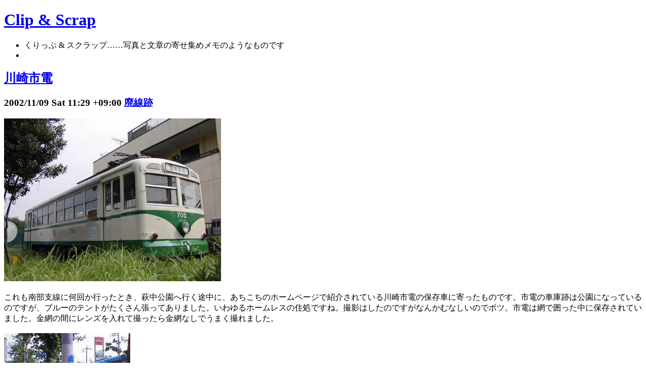

--- FILE ---
content_type: text/html; charset=EUC-JP;
request_url: https://www.toy-train.com/sb/sb.cgi?month=200211
body_size: 8687
content:
<?xml version="1.0" encoding="EUC-JP"?>
<!DOCTYPE html PUBLIC "-//W3C//DTD XHTML 1.0 Strict//EN" "http://www.w3.org/TR/xhtml1/DTD/xhtml1-strict.dtd">
<html xmlns="http://www.w3.org/1999/xhtml" xml:lang="ja" lang="ja">
<head>
<meta http-equiv="Content-Type" content="text/html; charset=EUC-JP" />
<meta http-equiv="Content-Script-Type" content="text/javascript" />
<meta http-equiv="Content-Style-Type" content="text/css" />
<meta name="description" content="デジタルカメラでクリップした写真と、メモのような文章。<br />
スクラップ帳のような寄せ集めのノートです。" />
<meta name="generator" content="Serene Bach 2.19R" />
<link rel="stylesheet" href="http://www.toy-train.com/sb/style.css" type="text/css" media="screen,tv" />
<link rel="alternate" type="application/rss+xml" title="RSS" href="http://www.toy-train.com/sb/log/index.rdf" />
<link rel="alternate" type="application/atom+xml" href="http://www.toy-train.com/sb/log/atom.xml" />
<title>Clip &amp; Scrap | 2002/11</title>
</head>
<body>
<!-- Wrapper Area (1) -->
<div id="wrapper">

<!-- Heading_h1 Area (2) -->
<h1 id="header_title"><a href="http://www.toy-train.com/sb/">Clip &amp; Scrap</a></h1>
<!-- Header Title Area (2) -->

<!-- Content Area (3) -->
<div id="content">
<!-- Global Navigation Area (7) -->
<ul id="globalnav">
<li>くりっぷ & スクラップ……写真と文章の寄せ集めメモのようなものです
<li>
</ul>
<!-- Global Navigation Area (7) -->

<!-- Entry Area (6) -->
<div class="entry">
<a id="eid472"></a>

<!-- Top Navi Area (12) -->
<!-- Top Navi Area (12) -->

<!-- Heading_h2 Area (19) -->
<h2 class="entry_title"><a href="http://www.toy-train.com/sb/log/eid472.html">川崎市電 </a></h2>
<!-- Heading_h2 Area (19) -->

<!-- Heading_h3 Area (20) -->
<h3 class="date">2002/11/09 Sat 11:29 +09:00  <span> <a href="http://www.toy-train.com/sb/sb.cgi?cid=209">廃線跡</a></span></h3>
<!-- Heading_h2 Area (20) -->

<!-- Entry Body Area (11) -->
<div class="entry_body">
<img src="http://www.toy-train.com/sb/img/img1274_P8240044.jpg" class="pict" alt="川崎市電 " title="川崎市電 " width="430" height="323" /><br />
<br />
これも南部支線に何回か行ったとき、萩中公園へ行く途中に、あちこちのホームページで紹介されている川崎市電の保存車に寄ったものです。市電の車庫跡は公園になっているのですが、ブルーのテントがたくさん張ってありました。いわゆるホームレスの住処ですね。撮影はしたのですがなんかむなしいのでボツ。市電は網で囲った中に保存されていました。金網の間にレンズを入れて撮ったら金網なしでうまく撮れました。 <br />
<br />
<img src="http://www.toy-train.com/sb/img/img1275_DSC00032.jpg" class="pict" alt="川崎市電" title="川崎市電" width="250" height="188" /><br />
<br />
京浜急行の大師線は市電と接続していたようですね。ついでに大師線の終点小島田まで行ってみました。先は貨物線の塩浜操車場。<br />
<br />
<img src="http://www.toy-train.com/sb/img/img1276_P8240094.jpg" class="pict" alt="大師線" title="大師線" width="250" height="188" /><br />
<br />
<img src="http://www.toy-train.com/sb/img/img1277_P8240076.jpg" class="pict" alt="塩浜操車場" title="塩浜操車場" width="250" height="188" /><br />
<br />
ここまで来たので川崎大師にも寄ってみました。思ったより小さいですね。参道は飴が名物らしく何軒かの店頭で包丁で飴を切っていて、音が響いてました。 
</div>
<div class="entry_more"></div>
<p class="entry_state">- -</p>


<!-- Entry Body Area (11) -->

<!-- Comment Form Area (8) -->
<!-- Comment Form Area (8) -->

<!-- Trackback Bottom Area (21) -->
<!-- Trackback Bottom Area (21) -->

<!-- Page Navi Area (14) -->
<p class="pagenavi"> 1/1 </p>
<!-- Page Navi Area (14) -->

</div>
<!-- Entry Area (6) -->

<!-- Footer Area (5) -->
<div id="footer">
<p class="cpyright">Script by <a href="http://serenebach.net/">Serene Bach2.19R</a> | Template by <a href="http://tripers.org/">TRIPERS</a> | <a  href="http://www.toy-train.com/sb/log/index.rdf">Rss</a> | <a  href="http://www.toy-train.com/sb/log/atom.xml">Atom</a></p>
</div>
<!-- Footer Area (5) -->

<!-- Address Area (15) -->
<address><a href="/">Copy Ridht &copy; 2006 ToyTrain All Rights Reserved.</a></address>
<!-- Address Area (15) -->

</div>
<!-- Contents Area (3) -->

<!-- Sidebar Area (4) -->
<div id="subnav">
<dl class="subnavbox">
<dt class="linktitle">Categories</dt>
<dd class="linktext"><ul><li><a href="http://www.toy-train.com/sb/sb.cgi?cid=58">動画</a> (6)
<ul><li><a href="http://www.toy-train.com/sb/sb.cgi?cid=420">GoPro10</a> (28)</li>
<li><a href="http://www.toy-train.com/sb/sb.cgi?cid=31">ベータマックス</a> (15)</li>
<li><a href="http://www.toy-train.com/sb/sb.cgi?cid=91">8ミリビデオ</a> (5)</li>
<li><a href="http://www.toy-train.com/sb/sb.cgi?cid=59">デジカメ</a> (66)</li>
</ul></li>
<li><a href="http://www.toy-train.com/sb/sb.cgi?cid=21">軽便</a> (5)
<ul><li><a href="http://www.toy-train.com/sb/sb.cgi?cid=558">西大寺鉄道</a> (1)</li>
<li><a href="http://www.toy-train.com/sb/sb.cgi?cid=466">赤沢森林鉄道</a> (2)</li>
<li><a href="http://www.toy-train.com/sb/sb.cgi?cid=429">やながわ希望の森公園</a> (2)</li>
<li><a href="http://www.toy-train.com/sb/sb.cgi?cid=377">野辺山SLランド</a> (2)</li>
<li><a href="http://www.toy-train.com/sb/sb.cgi?cid=376">西武鉄道山口線</a> (2)</li>
<li><a href="http://www.toy-train.com/sb/sb.cgi?cid=244">羽村軽便鉄道</a> (1)</li>
<li><a href="http://www.toy-train.com/sb/sb.cgi?cid=233">草軽電鉄</a> (1)</li>
<li><a href="http://www.toy-train.com/sb/sb.cgi?cid=198">井笠鉄道</a> (4)</li>
<li><a href="http://www.toy-train.com/sb/sb.cgi?cid=171">四日市あすなろう鉄道</a> (3)</li>
<li><a href="http://www.toy-train.com/sb/sb.cgi?cid=137">羅須地人鉄道協会</a> (8)</li>
<li><a href="http://www.toy-train.com/sb/sb.cgi?cid=128">下津井電鉄</a> (2)</li>
<li><a href="http://www.toy-train.com/sb/sb.cgi?cid=127">遠山森林鉄道</a> (4)</li>
<li><a href="http://www.toy-train.com/sb/sb.cgi?cid=126">黒部峡谷鉄道</a> (6)</li>
<li><a href="http://www.toy-train.com/sb/sb.cgi?cid=125">頸城鉄道</a> (5)</li>
<li><a href="http://www.toy-train.com/sb/sb.cgi?cid=113">三塩軌道跡</a> (7)</li>
<li><a href="http://www.toy-train.com/sb/sb.cgi?cid=108">静岡鉄道駿遠線</a> (16)</li>
<li><a href="http://www.toy-train.com/sb/sb.cgi?cid=116">木曽森林鉄道</a> (10)</li>
<li><a href="http://www.toy-train.com/sb/sb.cgi?cid=41">沼尻鉄道</a> (25)</li>
<li><a href="http://www.toy-train.com/sb/sb.cgi?cid=27">豆相人車鉄道</a> (17)</li>
<li><a href="http://www.toy-train.com/sb/sb.cgi?cid=9">北区軍用線</a> (11)</li>
<li><a href="http://www.toy-train.com/sb/sb.cgi?cid=40">北勢線</a> (13)</li>
<li><a href="http://www.toy-train.com/sb/sb.cgi?cid=54">九十九里鉄道</a> (8)</li>
<li><a href="http://www.toy-train.com/sb/sb.cgi?cid=223">ダージリン鉄道</a> (4)</li>
<li><a href="http://www.toy-train.com/sb/sb.cgi?cid=44">阿里山森林鉄路</a> (6)</li>
<li><a href="http://www.toy-train.com/sb/sb.cgi?cid=43">フィリピン精糖工場</a> (7)</li>
</ul></li>
<li><a href="http://www.toy-train.com/sb/sb.cgi?cid=207">JR北海道</a> (1)</li>
<li><a href="http://www.toy-train.com/sb/sb.cgi?cid=473">JR東日本</a> (4)
<ul><li><a href="http://www.toy-train.com/sb/sb.cgi?cid=521">吾妻線</a> (1)</li>
<li><a href="http://www.toy-train.com/sb/sb.cgi?cid=520">久留里線</a> (7)</li>
<li><a href="http://www.toy-train.com/sb/sb.cgi?cid=519">成田線</a> (2)</li>
<li><a href="http://www.toy-train.com/sb/sb.cgi?cid=516">仙石線</a> (2)</li>
<li><a href="http://www.toy-train.com/sb/sb.cgi?cid=515">上越線</a> (5)</li>
<li><a href="http://www.toy-train.com/sb/sb.cgi?cid=514">八高線</a> (9)</li>
<li><a href="http://www.toy-train.com/sb/sb.cgi?cid=513">武蔵野線</a> (6)</li>
<li><a href="http://www.toy-train.com/sb/sb.cgi?cid=512">外房・内房・鹿島線</a> (33)</li>
<li><a href="http://www.toy-train.com/sb/sb.cgi?cid=511">常磐線</a> (16)</li>
<li><a href="http://www.toy-train.com/sb/sb.cgi?cid=510">鶴見線</a> (14)</li>
<li><a href="http://www.toy-train.com/sb/sb.cgi?cid=509">相模線</a> (9)</li>
<li><a href="http://www.toy-train.com/sb/sb.cgi?cid=508">南武線</a> (24)</li>
<li><a href="http://www.toy-train.com/sb/sb.cgi?cid=507">横浜線</a> (11)</li>
<li><a href="http://www.toy-train.com/sb/sb.cgi?cid=506">横須賀線</a> (14)</li>
<li><a href="http://www.toy-train.com/sb/sb.cgi?cid=505">京葉線</a> (1)</li>
<li><a href="http://www.toy-train.com/sb/sb.cgi?cid=504">京浜東北線</a> (11)</li>
<li><a href="http://www.toy-train.com/sb/sb.cgi?cid=503">中央・総武線</a> (55)</li>
<li><a href="http://www.toy-train.com/sb/sb.cgi?cid=502">山手線</a> (16)</li>
<li><a href="http://www.toy-train.com/sb/sb.cgi?cid=501">宇都宮線</a> (1)</li>
<li><a href="http://www.toy-train.com/sb/sb.cgi?cid=500">水郡線</a> (12)</li>
<li><a href="http://www.toy-train.com/sb/sb.cgi?cid=499">新幹線</a> (23)</li>
<li><a href="http://www.toy-train.com/sb/sb.cgi?cid=498">日光線</a> (2)</li>
<li><a href="http://www.toy-train.com/sb/sb.cgi?cid=497">東海道線</a> (8)</li>
<li><a href="http://www.toy-train.com/sb/sb.cgi?cid=496">仙山線</a> (3)</li>
<li><a href="http://www.toy-train.com/sb/sb.cgi?cid=495">大糸線</a> (4)</li>
<li><a href="http://www.toy-train.com/sb/sb.cgi?cid=494">埼京線</a> (2)</li>
<li><a href="http://www.toy-train.com/sb/sb.cgi?cid=493">陸羽東線</a> (4)</li>
<li><a href="http://www.toy-train.com/sb/sb.cgi?cid=492">只見線</a> (5)</li>
<li><a href="http://www.toy-train.com/sb/sb.cgi?cid=491">八戸線</a> (1)</li>
<li><a href="http://www.toy-train.com/sb/sb.cgi?cid=490">大湊線</a> (1)</li>
<li><a href="http://www.toy-train.com/sb/sb.cgi?cid=489">奥羽線</a> (4)</li>
<li><a href="http://www.toy-train.com/sb/sb.cgi?cid=488">左沢線</a> (2)</li>
<li><a href="http://www.toy-train.com/sb/sb.cgi?cid=487">米坂線</a> (1)</li>
<li><a href="http://www.toy-train.com/sb/sb.cgi?cid=486">弥彦線</a> (1)</li>
<li><a href="http://www.toy-train.com/sb/sb.cgi?cid=485">越後線</a> (1)</li>
<li><a href="http://www.toy-train.com/sb/sb.cgi?cid=484">大船渡線</a> (1)</li>
<li><a href="http://www.toy-train.com/sb/sb.cgi?cid=483">小海線</a> (5)</li>
<li><a href="http://www.toy-train.com/sb/sb.cgi?cid=482">鳥山線</a> (5)</li>
<li><a href="http://www.toy-train.com/sb/sb.cgi?cid=481">両毛線</a> (4)</li>
<li><a href="http://www.toy-train.com/sb/sb.cgi?cid=480">磐越西線</a> (9)</li>
<li><a href="http://www.toy-train.com/sb/sb.cgi?cid=479">青梅線</a> (3)</li>
<li><a href="http://www.toy-train.com/sb/sb.cgi?cid=478">五能線</a> (2)</li>
<li><a href="http://www.toy-train.com/sb/sb.cgi?cid=477">水戸線</a> (4)</li>
<li><a href="http://www.toy-train.com/sb/sb.cgi?cid=476">飯山線</a> (3)</li>
<li><a href="http://www.toy-train.com/sb/sb.cgi?cid=475">東北線</a> (13)</li>
<li><a href="http://www.toy-train.com/sb/sb.cgi?cid=474">信越線・篠ノ井線</a> (7)</li>
</ul></li>
<li><a href="http://www.toy-train.com/sb/sb.cgi?cid=111">JR東海</a> (22)
<ul><li><a href="http://www.toy-train.com/sb/sb.cgi?cid=469">東海道本線</a> (16)</li>
<li><a href="http://www.toy-train.com/sb/sb.cgi?cid=467">美濃赤坂支線</a> (2)</li>
<li><a href="http://www.toy-train.com/sb/sb.cgi?cid=465">中央西線</a> (4)</li>
<li><a href="http://www.toy-train.com/sb/sb.cgi?cid=448">四日市貨物線</a> (2)</li>
<li><a href="http://www.toy-train.com/sb/sb.cgi?cid=442">関西本線</a> (6)</li>
<li><a href="http://www.toy-train.com/sb/sb.cgi?cid=435">新幹線</a> (33)</li>
<li><a href="http://www.toy-train.com/sb/sb.cgi?cid=369">御殿場線</a> (3)</li>
<li><a href="http://www.toy-train.com/sb/sb.cgi?cid=316">身延線</a> (8)</li>
<li><a href="http://www.toy-train.com/sb/sb.cgi?cid=285">武豊線</a> (8)</li>
<li><a href="http://www.toy-train.com/sb/sb.cgi?cid=356">紀勢本線</a> (1)</li>
</ul></li>
<li><a href="http://www.toy-train.com/sb/sb.cgi?cid=529">JR西日本</a> (0)
<ul><li><a href="http://www.toy-train.com/sb/sb.cgi?cid=559">和田岬線</a> (1)</li>
<li><a href="http://www.toy-train.com/sb/sb.cgi?cid=557">木次線</a> (1)</li>
<li><a href="http://www.toy-train.com/sb/sb.cgi?cid=556">境線</a> (1)</li>
<li><a href="http://www.toy-train.com/sb/sb.cgi?cid=555">津山線</a> (1)</li>
<li><a href="http://www.toy-train.com/sb/sb.cgi?cid=554">伯備線</a> (3)</li>
<li><a href="http://www.toy-train.com/sb/sb.cgi?cid=553">新幹線</a> (4)</li>
<li><a href="http://www.toy-train.com/sb/sb.cgi?cid=551">奈良線</a> (3)</li>
<li><a href="http://www.toy-train.com/sb/sb.cgi?cid=550">大阪環状線</a> (2)</li>
<li><a href="http://www.toy-train.com/sb/sb.cgi?cid=549">阪和線</a> (1)</li>
<li><a href="http://www.toy-train.com/sb/sb.cgi?cid=548">和歌山線</a> (1)</li>
<li><a href="http://www.toy-train.com/sb/sb.cgi?cid=547">紀勢線</a> (2)</li>
<li><a href="http://www.toy-train.com/sb/sb.cgi?cid=546">山陽線</a> (5)</li>
<li><a href="http://www.toy-train.com/sb/sb.cgi?cid=545">播但線</a> (1)</li>
<li><a href="http://www.toy-train.com/sb/sb.cgi?cid=544">舞鶴線</a> (1)</li>
<li><a href="http://www.toy-train.com/sb/sb.cgi?cid=543">因美線</a> (1)</li>
<li><a href="http://www.toy-train.com/sb/sb.cgi?cid=542">可部線</a> (1)</li>
<li><a href="http://www.toy-train.com/sb/sb.cgi?cid=541">瀬戸大橋線</a> (1)</li>
<li><a href="http://www.toy-train.com/sb/sb.cgi?cid=540">呉線</a> (1)</li>
<li><a href="http://www.toy-train.com/sb/sb.cgi?cid=539">福知山線</a> (1)</li>
<li><a href="http://www.toy-train.com/sb/sb.cgi?cid=538">大社線</a> (1)</li>
<li><a href="http://www.toy-train.com/sb/sb.cgi?cid=536">山陰線</a> (13)</li>
<li><a href="http://www.toy-train.com/sb/sb.cgi?cid=535">小野田・宇部線</a> (2)</li>
<li><a href="http://www.toy-train.com/sb/sb.cgi?cid=534">岩徳線</a> (1)</li>
<li><a href="http://www.toy-train.com/sb/sb.cgi?cid=533">芸備線</a> (1)</li>
<li><a href="http://www.toy-train.com/sb/sb.cgi?cid=532">山口線</a> (5)</li>
<li><a href="http://www.toy-train.com/sb/sb.cgi?cid=530">加古川線</a> (2)</li>
</ul></li>
<li><a href="http://www.toy-train.com/sb/sb.cgi?cid=134">JR四国</a> (3)
<ul><li><a href="http://www.toy-train.com/sb/sb.cgi?cid=336">瀬戸大橋線</a> (2)</li>
</ul></li>
<li><a href="http://www.toy-train.com/sb/sb.cgi?cid=213">JR九州</a> (2)</li>
<li><a href="http://www.toy-train.com/sb/sb.cgi?cid=185">JR貨物</a> (55)</li>
<li><a href="http://www.toy-train.com/sb/sb.cgi?cid=206">東京都交通局</a> (3)
<ul><li><a href="http://www.toy-train.com/sb/sb.cgi?cid=250">荒川線（さくらトラム）</a> (33)</li>
<li><a href="http://www.toy-train.com/sb/sb.cgi?cid=302">都営地下鉄</a> (29)</li>
<li><a href="http://www.toy-train.com/sb/sb.cgi?cid=380">舎人ライナー</a> (8)</li>
<li><a href="http://www.toy-train.com/sb/sb.cgi?cid=8">保存</a> (4)</li>
<li><a href="http://www.toy-train.com/sb/sb.cgi?cid=379">ゆりかもめ</a> (4)</li>
</ul></li>
<li><a href="http://www.toy-train.com/sb/sb.cgi?cid=211">北海道・東北</a> (0)
<ul><li><a href="http://www.toy-train.com/sb/sb.cgi?cid=518">山形鉄道</a> (1)</li>
<li><a href="http://www.toy-train.com/sb/sb.cgi?cid=457">青い森鉄道</a> (2)</li>
<li><a href="http://www.toy-train.com/sb/sb.cgi?cid=437">宇都宮ライトレール</a> (2)</li>
<li><a href="http://www.toy-train.com/sb/sb.cgi?cid=416">阿武隈急行</a> (8)</li>
<li><a href="http://www.toy-train.com/sb/sb.cgi?cid=415">福島交通飯坂線</a> (5)</li>
<li><a href="http://www.toy-train.com/sb/sb.cgi?cid=414">仙台市地下鉄</a> (1)</li>
<li><a href="http://www.toy-train.com/sb/sb.cgi?cid=413">仙台空港アクセス線</a> (2)</li>
<li><a href="http://www.toy-train.com/sb/sb.cgi?cid=322">三陸鉄道</a> (1)</li>
<li><a href="http://www.toy-train.com/sb/sb.cgi?cid=321">岩手開発鉄道</a> (1)</li>
<li><a href="http://www.toy-train.com/sb/sb.cgi?cid=298">弘南鉄道</a> (2)</li>
<li><a href="http://www.toy-train.com/sb/sb.cgi?cid=297">十和田観光電鉄</a> (7)</li>
</ul></li>
<li><a href="http://www.toy-train.com/sb/sb.cgi?cid=35">秩父・群馬・会津</a> (0)
<ul><li><a href="http://www.toy-train.com/sb/sb.cgi?cid=362">会津鉄道</a> (7)</li>
<li><a href="http://www.toy-train.com/sb/sb.cgi?cid=361">野岩鉄道</a> (3)</li>
<li><a href="http://www.toy-train.com/sb/sb.cgi?cid=38">秩父鉄道</a> (25)</li>
<li><a href="http://www.toy-train.com/sb/sb.cgi?cid=208">宇都宮ライトレール</a> (99)</li>
<li><a href="http://www.toy-train.com/sb/sb.cgi?cid=279">上毛電気鉄道</a> (6)</li>
<li><a href="http://www.toy-train.com/sb/sb.cgi?cid=278">上信電鉄</a> (11)</li>
<li><a href="http://www.toy-train.com/sb/sb.cgi?cid=277">わたらせ渓谷鐵道</a> (11)</li>
<li><a href="http://www.toy-train.com/sb/sb.cgi?cid=280">ニューシャトル</a> (3)</li>
</ul></li>
<li><a href="http://www.toy-train.com/sb/sb.cgi?cid=53">霞ヶ浦・房総</a> (20)
<ul><li><a href="http://www.toy-train.com/sb/sb.cgi?cid=407">千葉臨海鉄道</a> (2)</li>
<li><a href="http://www.toy-train.com/sb/sb.cgi?cid=299">関東鉄道</a> (20)</li>
<li><a href="http://www.toy-train.com/sb/sb.cgi?cid=331">ユーカリが丘線</a> (4)</li>
<li><a href="http://www.toy-train.com/sb/sb.cgi?cid=305">千葉都市モノレール</a> (5)</li>
<li><a href="http://www.toy-train.com/sb/sb.cgi?cid=307">小湊鉄道</a> (20)</li>
<li><a href="http://www.toy-train.com/sb/sb.cgi?cid=308">いすみ鉄道</a> (10)</li>
<li><a href="http://www.toy-train.com/sb/sb.cgi?cid=309">鹿島臨海鉄道</a> (8)</li>
<li><a href="http://www.toy-train.com/sb/sb.cgi?cid=270">銚子電鉄</a> (18)</li>
<li><a href="http://www.toy-train.com/sb/sb.cgi?cid=313">ひたちなか海浜鉄道</a> (16)</li>
<li><a href="http://www.toy-train.com/sb/sb.cgi?cid=315">真岡鉄道</a> (13)</li>
<li><a href="http://www.toy-train.com/sb/sb.cgi?cid=240">日立電鉄</a> (2)</li>
<li><a href="http://www.toy-train.com/sb/sb.cgi?cid=349">ディズニーリゾートライン</a> (2)</li>
</ul></li>
<li><a href="http://www.toy-train.com/sb/sb.cgi?cid=383">東京周辺</a> (0)
<ul><li><a href="http://www.toy-train.com/sb/sb.cgi?cid=411">東葉高速鉄道</a> (2)</li>
<li><a href="http://www.toy-train.com/sb/sb.cgi?cid=405">芝山鉄道</a> (1)</li>
<li><a href="http://www.toy-train.com/sb/sb.cgi?cid=404">北総鉄道</a> (2)</li>
<li><a href="http://www.toy-train.com/sb/sb.cgi?cid=403">御岳登山鉄道</a> (1)</li>
<li><a href="http://www.toy-train.com/sb/sb.cgi?cid=402">シーサイドライン</a> (2)</li>
<li><a href="http://www.toy-train.com/sb/sb.cgi?cid=401">神奈川臨海鉄道</a> (5)</li>
<li><a href="http://www.toy-train.com/sb/sb.cgi?cid=400">多摩モノレール</a> (9)</li>
<li><a href="http://www.toy-train.com/sb/sb.cgi?cid=399">ゆりかもめ</a> (7)</li>
<li><a href="http://www.toy-train.com/sb/sb.cgi?cid=398">流山電鉄</a> (4)</li>
<li><a href="http://www.toy-train.com/sb/sb.cgi?cid=397">つくばエクスプレス</a> (5)</li>
<li><a href="http://www.toy-train.com/sb/sb.cgi?cid=396">東京モノレール</a> (17)</li>
<li><a href="http://www.toy-train.com/sb/sb.cgi?cid=395">臨海高速鉄道りんかい線</a> (4)</li>
<li><a href="http://www.toy-train.com/sb/sb.cgi?cid=394">埼玉高速鉄道</a> (6)</li>
<li><a href="http://www.toy-train.com/sb/sb.cgi?cid=393">京急電鉄</a> (56)</li>
<li><a href="http://www.toy-train.com/sb/sb.cgi?cid=392">小田急電鉄</a> (23)</li>
<li><a href="http://www.toy-train.com/sb/sb.cgi?cid=391">西武鉄道</a> (48)</li>
<li><a href="http://www.toy-train.com/sb/sb.cgi?cid=390">京成電鉄</a> (25)</li>
<li><a href="http://www.toy-train.com/sb/sb.cgi?cid=389">新京成電鉄</a> (3)</li>
<li><a href="http://www.toy-train.com/sb/sb.cgi?cid=388">京王電鉄</a> (28)</li>
<li><a href="http://www.toy-train.com/sb/sb.cgi?cid=387">東京メトロ</a> (35)</li>
<li><a href="http://www.toy-train.com/sb/sb.cgi?cid=386">東武鉄道</a> (65)</li>
<li><a href="http://www.toy-train.com/sb/sb.cgi?cid=385">横浜市営地下鉄</a> (5)</li>
<li><a href="http://www.toy-train.com/sb/sb.cgi?cid=384">相模鉄道</a> (27)</li>
</ul></li>
<li><a href="http://www.toy-train.com/sb/sb.cgi?cid=7">東急電鉄</a> (42)
<ul><li><a href="http://www.toy-train.com/sb/sb.cgi?cid=428">新横浜線</a> (1)</li>
<li><a href="http://www.toy-train.com/sb/sb.cgi?cid=28">東横線</a> (104)</li>
<li><a href="http://www.toy-train.com/sb/sb.cgi?cid=11">目黒線</a> (77)</li>
<li><a href="http://www.toy-train.com/sb/sb.cgi?cid=13">田園都市線</a> (53)</li>
<li><a href="http://www.toy-train.com/sb/sb.cgi?cid=16">大井町線</a> (109)</li>
<li><a href="http://www.toy-train.com/sb/sb.cgi?cid=22">池上線</a> (64)</li>
<li><a href="http://www.toy-train.com/sb/sb.cgi?cid=24">世田谷線</a> (29)</li>
<li><a href="http://www.toy-train.com/sb/sb.cgi?cid=79">多摩川線</a> (29)</li>
<li><a href="http://www.toy-train.com/sb/sb.cgi?cid=48">目蒲線</a> (14)</li>
<li><a href="http://www.toy-train.com/sb/sb.cgi?cid=89">こどもの国</a> (5)</li>
<li><a href="http://www.toy-train.com/sb/sb.cgi?cid=65">玉電</a> (10)</li>
<li><a href="http://www.toy-train.com/sb/sb.cgi?cid=72">みなとみらい線</a> (10)</li>
</ul></li>
<li><a href="http://www.toy-train.com/sb/sb.cgi?cid=222">信州・越後</a> (0)
<ul><li><a href="http://www.toy-train.com/sb/sb.cgi?cid=517">えちごトキめき鉄道</a> (2)</li>
<li><a href="http://www.toy-train.com/sb/sb.cgi?cid=426">佐久鉄道</a> (1)</li>
<li><a href="http://www.toy-train.com/sb/sb.cgi?cid=425">布引観光電鉄</a> (1)</li>
<li><a href="http://www.toy-train.com/sb/sb.cgi?cid=424">アルピコ交通</a> (4)</li>
<li><a href="http://www.toy-train.com/sb/sb.cgi?cid=229">しなの鉄道</a> (16)</li>
<li><a href="http://www.toy-train.com/sb/sb.cgi?cid=221">上田電鉄</a> (10)</li>
<li><a href="http://www.toy-train.com/sb/sb.cgi?cid=228">北越急行ほくほく線</a> (4)</li>
</ul></li>
<li><a href="http://www.toy-train.com/sb/sb.cgi?cid=12">長野電鉄</a> (23)
<ul><li><a href="http://www.toy-train.com/sb/sb.cgi?cid=98">長野線</a> (53)</li>
<li><a href="http://www.toy-train.com/sb/sb.cgi?cid=96">屋代線</a> (12)</li>
<li><a href="http://www.toy-train.com/sb/sb.cgi?cid=99">山の内線</a> (4)</li>
<li><a href="http://www.toy-train.com/sb/sb.cgi?cid=97">木島線</a> (2)</li>
</ul></li>
<li><a href="http://www.toy-train.com/sb/sb.cgi?cid=106">富士山周辺</a> (1)
<ul><li><a href="http://www.toy-train.com/sb/sb.cgi?cid=406">天竜浜名湖鉄道</a> (7)</li>
<li><a href="http://www.toy-train.com/sb/sb.cgi?cid=370">静岡鉄道</a> (8)</li>
<li><a href="http://www.toy-train.com/sb/sb.cgi?cid=351">湘南モノレール</a> (3)</li>
<li><a href="http://www.toy-train.com/sb/sb.cgi?cid=312">大井川鐵道</a> (19)</li>
<li><a href="http://www.toy-train.com/sb/sb.cgi?cid=283">富士急</a> (18)</li>
<li><a href="http://www.toy-train.com/sb/sb.cgi?cid=220">江ノ島電鉄</a> (21)</li>
<li><a href="http://www.toy-train.com/sb/sb.cgi?cid=286">遠州鉄道</a> (4)</li>
<li><a href="http://www.toy-train.com/sb/sb.cgi?cid=282">伊豆急行</a> (12)</li>
<li><a href="http://www.toy-train.com/sb/sb.cgi?cid=254">箱根登山鉄道</a> (6)</li>
<li><a href="http://www.toy-train.com/sb/sb.cgi?cid=281">岳南電車</a> (14)</li>
<li><a href="http://www.toy-train.com/sb/sb.cgi?cid=267">伊豆箱根鉄道</a> (11)</li>
</ul></li>
<li><a href="http://www.toy-train.com/sb/sb.cgi?cid=123">富山・福井・金沢</a> (29)
<ul><li><a href="http://www.toy-train.com/sb/sb.cgi?cid=375">IRいしかわ鉄道</a> (0)</li>
<li><a href="http://www.toy-train.com/sb/sb.cgi?cid=374">あいの風とやま鉄道</a> (1)</li>
<li><a href="http://www.toy-train.com/sb/sb.cgi?cid=230">富山地方鉄道</a> (17)</li>
<li><a href="http://www.toy-train.com/sb/sb.cgi?cid=296">富山ライトレール</a> (5)</li>
<li><a href="http://www.toy-train.com/sb/sb.cgi?cid=292">北陸鉄道</a> (6)</li>
<li><a href="http://www.toy-train.com/sb/sb.cgi?cid=295">万葉線</a> (5)</li>
<li><a href="http://www.toy-train.com/sb/sb.cgi?cid=294">えちぜん鉄道</a> (7)</li>
<li><a href="http://www.toy-train.com/sb/sb.cgi?cid=293">福井鉄道</a> (11)</li>
</ul></li>
<li><a href="http://www.toy-train.com/sb/sb.cgi?cid=140">名古屋周辺</a> (12)
<ul><li><a href="http://www.toy-train.com/sb/sb.cgi?cid=470">樽見鉄道</a> (1)</li>
<li><a href="http://www.toy-train.com/sb/sb.cgi?cid=468">西濃鉄道</a> (1)</li>
<li><a href="http://www.toy-train.com/sb/sb.cgi?cid=447">伊勢鉄道</a> (1)</li>
<li><a href="http://www.toy-train.com/sb/sb.cgi?cid=446">養老鉄道</a> (4)</li>
<li><a href="http://www.toy-train.com/sb/sb.cgi?cid=445">伊賀鉄道</a> (3)</li>
<li><a href="http://www.toy-train.com/sb/sb.cgi?cid=355">三岐鉄道</a> (4)</li>
<li><a href="http://www.toy-train.com/sb/sb.cgi?cid=324">名古屋鉄道</a> (13)</li>
<li><a href="http://www.toy-train.com/sb/sb.cgi?cid=326">あおなみ線</a> (4)</li>
<li><a href="http://www.toy-train.com/sb/sb.cgi?cid=325">市営地下鉄</a> (2)</li>
<li><a href="http://www.toy-train.com/sb/sb.cgi?cid=327">愛知環状鉄道</a> (1)</li>
<li><a href="http://www.toy-train.com/sb/sb.cgi?cid=328">リニモ（愛知高速鉄道）</a> (1)</li>
<li><a href="http://www.toy-train.com/sb/sb.cgi?cid=236">豊橋鉄道</a> (2)</li>
<li><a href="http://www.toy-train.com/sb/sb.cgi?cid=143">長良川鉄道</a> (8)</li>
</ul></li>
<li><a href="http://www.toy-train.com/sb/sb.cgi?cid=86">大阪・神戸・京都・紀州</a> (7)
<ul><li><a href="http://www.toy-train.com/sb/sb.cgi?cid=531">山陽電鉄</a> (2)</li>
<li><a href="http://www.toy-train.com/sb/sb.cgi?cid=528">北条鉄道</a> (3)</li>
<li><a href="http://www.toy-train.com/sb/sb.cgi?cid=523">能勢電鉄</a> (3)</li>
<li><a href="http://www.toy-train.com/sb/sb.cgi?cid=522">大阪モノレール</a> (1)</li>
<li><a href="http://www.toy-train.com/sb/sb.cgi?cid=430">京都丹後鉄道</a> (6)</li>
<li><a href="http://www.toy-train.com/sb/sb.cgi?cid=358">和歌山鐵道</a> (2)</li>
<li><a href="http://www.toy-train.com/sb/sb.cgi?cid=357">紀州鉄道</a> (2)</li>
<li><a href="http://www.toy-train.com/sb/sb.cgi?cid=353">嵯峨野観光鉄道</a> (2)</li>
<li><a href="http://www.toy-train.com/sb/sb.cgi?cid=345">水間鉄道</a> (1)</li>
<li><a href="http://www.toy-train.com/sb/sb.cgi?cid=273">阪急電鉄</a> (5)</li>
<li><a href="http://www.toy-train.com/sb/sb.cgi?cid=274">阪神電鉄</a> (4)</li>
<li><a href="http://www.toy-train.com/sb/sb.cgi?cid=265">近畿日本鉄道</a> (10)</li>
<li><a href="http://www.toy-train.com/sb/sb.cgi?cid=276">京阪電気鉄道</a> (9)</li>
<li><a href="http://www.toy-train.com/sb/sb.cgi?cid=225">南海電鉄</a> (8)</li>
<li><a href="http://www.toy-train.com/sb/sb.cgi?cid=275">阪堺電車</a> (11)</li>
<li><a href="http://www.toy-train.com/sb/sb.cgi?cid=323">大阪メトロ</a> (5)</li>
<li><a href="http://www.toy-train.com/sb/sb.cgi?cid=226">神戸高速鉄道</a> (2)</li>
<li><a href="http://www.toy-train.com/sb/sb.cgi?cid=224">神戸電鉄</a> (5)</li>
<li><a href="http://www.toy-train.com/sb/sb.cgi?cid=288">叡山電鉄</a> (3)</li>
<li><a href="http://www.toy-train.com/sb/sb.cgi?cid=287">嵐電</a> (11)</li>
<li><a href="http://www.toy-train.com/sb/sb.cgi?cid=329">近江鉄道</a> (8)</li>
<li><a href="http://www.toy-train.com/sb/sb.cgi?cid=330">京都市電</a> (4)</li>
<li><a href="http://www.toy-train.com/sb/sb.cgi?cid=262">加悦鉄道</a> (2)</li>
</ul></li>
<li><a href="http://www.toy-train.com/sb/sb.cgi?cid=146">出雲・米子</a> (1)
<ul><li><a href="http://www.toy-train.com/sb/sb.cgi?cid=432">智頭急行</a> (3)</li>
<li><a href="http://www.toy-train.com/sb/sb.cgi?cid=431">若桜鉄道</a> (5)</li>
<li><a href="http://www.toy-train.com/sb/sb.cgi?cid=378">法勝寺鉄道</a> (1)</li>
<li><a href="http://www.toy-train.com/sb/sb.cgi?cid=289">一畑電鉄</a> (7)</li>
</ul></li>
<li><a href="http://www.toy-train.com/sb/sb.cgi?cid=78">広島・岡山</a> (7)
<ul><li><a href="http://www.toy-train.com/sb/sb.cgi?cid=453">芸備線</a> (0)</li>
<li><a href="http://www.toy-train.com/sb/sb.cgi?cid=451">錦川鉄道</a> (1)</li>
<li><a href="http://www.toy-train.com/sb/sb.cgi?cid=347">井原鉄道</a> (3)</li>
<li><a href="http://www.toy-train.com/sb/sb.cgi?cid=346">水島臨海鉄道</a> (2)</li>
<li><a href="http://www.toy-train.com/sb/sb.cgi?cid=311">アストラム</a> (1)</li>
<li><a href="http://www.toy-train.com/sb/sb.cgi?cid=290">広島電鉄</a> (6)</li>
<li><a href="http://www.toy-train.com/sb/sb.cgi?cid=291">岡山電軌</a> (3)</li>
</ul></li>
<li><a href="http://www.toy-train.com/sb/sb.cgi?cid=214">四国・九州</a> (0)
<ul><li><a href="http://www.toy-train.com/sb/sb.cgi?cid=334">伊予鉄道</a> (0)</li>
<li><a href="http://www.toy-train.com/sb/sb.cgi?cid=333">高松琴平電気鉄道</a> (9)</li>
</ul></li>
<li><a href="http://www.toy-train.com/sb/sb.cgi?cid=231">海外</a> (0)
<ul><li><a href="http://www.toy-train.com/sb/sb.cgi?cid=272">中国</a> (0)</li>
<li><a href="http://www.toy-train.com/sb/sb.cgi?cid=266">フィリピン</a> (7)</li>
<li><a href="http://www.toy-train.com/sb/sb.cgi?cid=245">インド</a> (4)</li>
<li><a href="http://www.toy-train.com/sb/sb.cgi?cid=232">台湾</a> (7)</li>
<li><a href="http://www.toy-train.com/sb/sb.cgi?cid=67">香港</a> (2)</li>
</ul></li>
<li><a href="http://www.toy-train.com/sb/sb.cgi?cid=209">廃線跡</a> (28)
<ul><li><a href="http://www.toy-train.com/sb/sb.cgi?cid=527">別府鉄道</a> (1)</li>
<li><a href="http://www.toy-train.com/sb/sb.cgi?cid=526">三木鉄道</a> (1)</li>
<li><a href="http://www.toy-train.com/sb/sb.cgi?cid=441">大仏鉄道</a> (1)</li>
<li><a href="http://www.toy-train.com/sb/sb.cgi?cid=371">筑波鉄道</a> (1)</li>
<li><a href="http://www.toy-train.com/sb/sb.cgi?cid=337">静岡鉄道駿遠線</a> (4)</li>
<li><a href="http://www.toy-train.com/sb/sb.cgi?cid=314">旧海軍茂原航空基地</a> (5)</li>
<li><a href="http://www.toy-train.com/sb/sb.cgi?cid=264">東京都臨港線</a> (3)</li>
<li><a href="http://www.toy-train.com/sb/sb.cgi?cid=263">豆相人車鉄道</a> (11)</li>
<li><a href="http://www.toy-train.com/sb/sb.cgi?cid=261">北区軍用線</a> (7)</li>
<li><a href="http://www.toy-train.com/sb/sb.cgi?cid=252">安比奈線</a> (2)</li>
<li><a href="http://www.toy-train.com/sb/sb.cgi?cid=241">玉電</a> (6)</li>
<li><a href="http://www.toy-train.com/sb/sb.cgi?cid=238">川崎河岸駅</a> (2)</li>
<li><a href="http://www.toy-train.com/sb/sb.cgi?cid=136">大崩海岸</a> (5)</li>
<li><a href="http://www.toy-train.com/sb/sb.cgi?cid=37">入川軌道跡</a> (11)</li>
<li><a href="http://www.toy-train.com/sb/sb.cgi?cid=30">城東電車</a> (6)</li>
<li><a href="http://www.toy-train.com/sb/sb.cgi?cid=47">鉄道連隊</a> (10)</li>
<li><a href="http://www.toy-train.com/sb/sb.cgi?cid=49">東京都水道局小河内線</a> (5)</li>
<li><a href="http://www.toy-train.com/sb/sb.cgi?cid=60">木更津海軍航空隊引込線</a> (7)</li>
<li><a href="http://www.toy-train.com/sb/sb.cgi?cid=130">足尾</a> (8)</li>
<li><a href="http://www.toy-train.com/sb/sb.cgi?cid=80">下河原線跡</a> (3)</li>
</ul></li>
<li><a href="http://www.toy-train.com/sb/sb.cgi?cid=105">国鉄</a> (33)</li>
<li><a href="http://www.toy-train.com/sb/sb.cgi?cid=196">博物館</a> (20)
<ul><li><a href="http://www.toy-train.com/sb/sb.cgi?cid=419">電車とバスの博物館</a> (3)</li>
<li><a href="http://www.toy-train.com/sb/sb.cgi?cid=418">東武鉄道博物館</a> (2)</li>
<li><a href="http://www.toy-train.com/sb/sb.cgi?cid=373">明治村</a> (1)</li>
<li><a href="http://www.toy-train.com/sb/sb.cgi?cid=364">青梅鉄道公園</a> (1)</li>
<li><a href="http://www.toy-train.com/sb/sb.cgi?cid=352">京都鉄道博物館</a> (5)</li>
<li><a href="http://www.toy-train.com/sb/sb.cgi?cid=342">地下鉄博物館</a> (1)</li>
<li><a href="http://www.toy-train.com/sb/sb.cgi?cid=341">京王れーるらんど</a> (2)</li>
<li><a href="http://www.toy-train.com/sb/sb.cgi?cid=340">リニア鉄道館</a> (2)</li>
<li><a href="http://www.toy-train.com/sb/sb.cgi?cid=271">旧交通博物館</a> (4)</li>
<li><a href="http://www.toy-train.com/sb/sb.cgi?cid=269">大宮鉄道博物館</a> (9)</li>
<li><a href="http://www.toy-train.com/sb/sb.cgi?cid=239">新橋停車場</a> (7)</li>
<li><a href="http://www.toy-train.com/sb/sb.cgi?cid=234">碓氷峠鉄道文化むら</a> (2)</li>
<li><a href="http://www.toy-train.com/sb/sb.cgi?cid=560">写真展</a> (4)</li>
</ul></li>
<li><a href="http://www.toy-train.com/sb/sb.cgi?cid=36">模型</a> (117)</li>
<li><a href="http://www.toy-train.com/sb/sb.cgi?cid=39">PC &amp; Moba</a> (17)</li>
<li><a href="http://www.toy-train.com/sb/sb.cgi?cid=62">カメラ</a> (23)</li>
<li><a href="http://www.toy-train.com/sb/sb.cgi?cid=74">その他</a> (21)</li>
</ul></dd>

<dt class="linktitle">Entries</dt>
<dd class="linktext"><ul>
<li><a href="http://www.toy-train.com/sb/log/eid2327.html"> 広田さん写真展</a> (01/21)</li>
<li><a href="http://www.toy-train.com/sb/log/eid2325.html">ラムレス大王展</a> (01/03)</li>
<li><a href="http://www.toy-train.com/sb/log/eid2326.html">兵庫・播磨をブラブラしたときの動画</a> (12/31)</li>
<li><a href="http://www.toy-train.com/sb/log/eid2323.html">山陽電鉄とJR和田岬線</a> (12/23)</li>
<li><a href="http://www.toy-train.com/sb/log/eid2321.html">別府鉄道・保存車両</a> (12/20)</li>
<li><a href="http://www.toy-train.com/sb/log/eid2320.html">JR加古川線・粟生駅と厄神駅</a> (12/20)</li>
<li><a href="http://www.toy-train.com/sb/log/eid2319.html">北条鉄道・法華口駅と長駅</a> (12/19)</li>
<li><a href="http://www.toy-train.com/sb/log/eid2322.html">北条鉄道・北条町駅と田原駅</a> (12/19)</li>
<li><a href="http://www.toy-train.com/sb/log/eid2316.html">神戸電鉄・粟生線</a> (12/17)</li>
<li><a href="http://www.toy-train.com/sb/log/eid2314.html">神戸電鉄・公園都市線と有馬温泉</a> (12/17)</li>
<li><a href="http://www.toy-train.com/sb/log/eid2313.html">能勢電・鼓滝駅と平野駅</a> (12/15)</li>
<li><a href="http://www.toy-train.com/sb/log/eid2312.html">能勢電・光風台駅と笹部駅</a> (12/15)</li>
<li><a href="http://www.toy-train.com/sb/log/eid2311.html">阪急宝塚線と能勢電</a> (12/15)</li>
<li><a href="http://www.toy-train.com/sb/log/eid2310.html">兵庫から播磨をブラブラ</a> (12/14)</li>
<li><a href="http://www.toy-train.com/sb/log/eid2309.html">国立駅から国分寺駅へ</a> (12/08)</li>
</ul></dd>



<dt class="linktitle">Archives</dt>
<dd class="linktext"><ul>
<li><a href="http://www.toy-train.com/sb/sb.cgi?month=202601">January 2026</a> (2)</li>
<li><a href="http://www.toy-train.com/sb/sb.cgi?month=202512">December 2025</a> (14)</li>
<li><a href="http://www.toy-train.com/sb/sb.cgi?month=202511">November 2025</a> (6)</li>
<li><a href="http://www.toy-train.com/sb/sb.cgi?month=202510">October 2025</a> (8)</li>
<li><a href="http://www.toy-train.com/sb/sb.cgi?month=202509">September 2025</a> (4)</li>
<li><a href="http://www.toy-train.com/sb/sb.cgi?month=202508">August 2025</a> (3)</li>
<li><a href="http://www.toy-train.com/sb/sb.cgi?month=202507">July 2025</a> (3)</li>
<li><a href="http://www.toy-train.com/sb/sb.cgi?month=202506">June 2025</a> (6)</li>
<li><a href="http://www.toy-train.com/sb/sb.cgi?month=202505">May 2025</a> (4)</li>
<li><a href="http://www.toy-train.com/sb/sb.cgi?month=202504">April 2025</a> (7)</li>
<li><a href="http://www.toy-train.com/sb/sb.cgi?month=202503">March 2025</a> (7)</li>
<li><a href="http://www.toy-train.com/sb/sb.cgi?month=202502">February 2025</a> (5)</li>
<li><a href="http://www.toy-train.com/sb/sb.cgi?month=202501">January 2025</a> (4)</li>
<li><a href="http://www.toy-train.com/sb/sb.cgi?month=202412">December 2024</a> (12)</li>
<li><a href="http://www.toy-train.com/sb/sb.cgi?month=202411">November 2024</a> (6)</li>
<li><a href="http://www.toy-train.com/sb/sb.cgi?month=202410">October 2024</a> (6)</li>
<li><a href="http://www.toy-train.com/sb/sb.cgi?month=202409">September 2024</a> (10)</li>
<li><a href="http://www.toy-train.com/sb/sb.cgi?month=202408">August 2024</a> (9)</li>
<li><a href="http://www.toy-train.com/sb/sb.cgi?month=202407">July 2024</a> (6)</li>
<li><a href="http://www.toy-train.com/sb/sb.cgi?month=202406">June 2024</a> (6)</li>
<li><a href="http://www.toy-train.com/sb/sb.cgi?month=202405">May 2024</a> (10)</li>
<li><a href="http://www.toy-train.com/sb/sb.cgi?month=202404">April 2024</a> (15)</li>
<li><a href="http://www.toy-train.com/sb/sb.cgi?month=202403">March 2024</a> (7)</li>
<li><a href="http://www.toy-train.com/sb/sb.cgi?month=202402">February 2024</a> (6)</li>
<li><a href="http://www.toy-train.com/sb/sb.cgi?month=202401">January 2024</a> (7)</li>
<li><a href="http://www.toy-train.com/sb/sb.cgi?month=202312">December 2023</a> (7)</li>
<li><a href="http://www.toy-train.com/sb/sb.cgi?month=202311">November 2023</a> (11)</li>
<li><a href="http://www.toy-train.com/sb/sb.cgi?month=202310">October 2023</a> (9)</li>
<li><a href="http://www.toy-train.com/sb/sb.cgi?month=202309">September 2023</a> (6)</li>
<li><a href="http://www.toy-train.com/sb/sb.cgi?month=202308">August 2023</a> (15)</li>
<li><a href="http://www.toy-train.com/sb/sb.cgi?month=202307">July 2023</a> (16)</li>
<li><a href="http://www.toy-train.com/sb/sb.cgi?month=202306">June 2023</a> (13)</li>
<li><a href="http://www.toy-train.com/sb/sb.cgi?month=202305">May 2023</a> (14)</li>
<li><a href="http://www.toy-train.com/sb/sb.cgi?month=202304">April 2023</a> (18)</li>
<li><a href="http://www.toy-train.com/sb/sb.cgi?month=202303">March 2023</a> (7)</li>
<li><a href="http://www.toy-train.com/sb/sb.cgi?month=202302">February 2023</a> (10)</li>
<li><a href="http://www.toy-train.com/sb/sb.cgi?month=202301">January 2023</a> (10)</li>
<li><a href="http://www.toy-train.com/sb/sb.cgi?month=202212">December 2022</a> (9)</li>
<li><a href="http://www.toy-train.com/sb/sb.cgi?month=202211">November 2022</a> (12)</li>
<li><a href="http://www.toy-train.com/sb/sb.cgi?month=202210">October 2022</a> (10)</li>
<li><a href="http://www.toy-train.com/sb/sb.cgi?month=202209">September 2022</a> (15)</li>
<li><a href="http://www.toy-train.com/sb/sb.cgi?month=202208">August 2022</a> (7)</li>
<li><a href="http://www.toy-train.com/sb/sb.cgi?month=202207">July 2022</a> (20)</li>
<li><a href="http://www.toy-train.com/sb/sb.cgi?month=202206">June 2022</a> (12)</li>
<li><a href="http://www.toy-train.com/sb/sb.cgi?month=202205">May 2022</a> (9)</li>
<li><a href="http://www.toy-train.com/sb/sb.cgi?month=202204">April 2022</a> (14)</li>
<li><a href="http://www.toy-train.com/sb/sb.cgi?month=202203">March 2022</a> (8)</li>
<li><a href="http://www.toy-train.com/sb/sb.cgi?month=202202">February 2022</a> (7)</li>
<li><a href="http://www.toy-train.com/sb/sb.cgi?month=202201">January 2022</a> (11)</li>
<li><a href="http://www.toy-train.com/sb/sb.cgi?month=202112">December 2021</a> (19)</li>
<li><a href="http://www.toy-train.com/sb/sb.cgi?month=202111">November 2021</a> (10)</li>
<li><a href="http://www.toy-train.com/sb/sb.cgi?month=202110">October 2021</a> (11)</li>
<li><a href="http://www.toy-train.com/sb/sb.cgi?month=202109">September 2021</a> (6)</li>
<li><a href="http://www.toy-train.com/sb/sb.cgi?month=202108">August 2021</a> (8)</li>
<li><a href="http://www.toy-train.com/sb/sb.cgi?month=202107">July 2021</a> (11)</li>
<li><a href="http://www.toy-train.com/sb/sb.cgi?month=202106">June 2021</a> (7)</li>
<li><a href="http://www.toy-train.com/sb/sb.cgi?month=202105">May 2021</a> (8)</li>
<li><a href="http://www.toy-train.com/sb/sb.cgi?month=202104">April 2021</a> (20)</li>
<li><a href="http://www.toy-train.com/sb/sb.cgi?month=202103">March 2021</a> (13)</li>
<li><a href="http://www.toy-train.com/sb/sb.cgi?month=202102">February 2021</a> (6)</li>
<li><a href="http://www.toy-train.com/sb/sb.cgi?month=202101">January 2021</a> (8)</li>
<li><a href="http://www.toy-train.com/sb/sb.cgi?month=202012">December 2020</a> (12)</li>
<li><a href="http://www.toy-train.com/sb/sb.cgi?month=202011">November 2020</a> (17)</li>
<li><a href="http://www.toy-train.com/sb/sb.cgi?month=202010">October 2020</a> (8)</li>
<li><a href="http://www.toy-train.com/sb/sb.cgi?month=202009">September 2020</a> (6)</li>
<li><a href="http://www.toy-train.com/sb/sb.cgi?month=202008">August 2020</a> (9)</li>
<li><a href="http://www.toy-train.com/sb/sb.cgi?month=202007">July 2020</a> (7)</li>
<li><a href="http://www.toy-train.com/sb/sb.cgi?month=202006">June 2020</a> (5)</li>
<li><a href="http://www.toy-train.com/sb/sb.cgi?month=202005">May 2020</a> (6)</li>
<li><a href="http://www.toy-train.com/sb/sb.cgi?month=202004">April 2020</a> (3)</li>
<li><a href="http://www.toy-train.com/sb/sb.cgi?month=202003">March 2020</a> (7)</li>
<li><a href="http://www.toy-train.com/sb/sb.cgi?month=202002">February 2020</a> (11)</li>
<li><a href="http://www.toy-train.com/sb/sb.cgi?month=202001">January 2020</a> (10)</li>
<li><a href="http://www.toy-train.com/sb/sb.cgi?month=201912">December 2019</a> (4)</li>
<li><a href="http://www.toy-train.com/sb/sb.cgi?month=201911">November 2019</a> (9)</li>
<li><a href="http://www.toy-train.com/sb/sb.cgi?month=201910">October 2019</a> (5)</li>
<li><a href="http://www.toy-train.com/sb/sb.cgi?month=201909">September 2019</a> (5)</li>
<li><a href="http://www.toy-train.com/sb/sb.cgi?month=201908">August 2019</a> (12)</li>
<li><a href="http://www.toy-train.com/sb/sb.cgi?month=201907">July 2019</a> (8)</li>
<li><a href="http://www.toy-train.com/sb/sb.cgi?month=201906">June 2019</a> (9)</li>
<li><a href="http://www.toy-train.com/sb/sb.cgi?month=201905">May 2019</a> (7)</li>
<li><a href="http://www.toy-train.com/sb/sb.cgi?month=201904">April 2019</a> (6)</li>
<li><a href="http://www.toy-train.com/sb/sb.cgi?month=201903">March 2019</a> (5)</li>
<li><a href="http://www.toy-train.com/sb/sb.cgi?month=201902">February 2019</a> (4)</li>
<li><a href="http://www.toy-train.com/sb/sb.cgi?month=201901">January 2019</a> (7)</li>
<li><a href="http://www.toy-train.com/sb/sb.cgi?month=201812">December 2018</a> (9)</li>
<li><a href="http://www.toy-train.com/sb/sb.cgi?month=201811">November 2018</a> (8)</li>
<li><a href="http://www.toy-train.com/sb/sb.cgi?month=201810">October 2018</a> (10)</li>
<li><a href="http://www.toy-train.com/sb/sb.cgi?month=201809">September 2018</a> (5)</li>
<li><a href="http://www.toy-train.com/sb/sb.cgi?month=201808">August 2018</a> (9)</li>
<li><a href="http://www.toy-train.com/sb/sb.cgi?month=201807">July 2018</a> (10)</li>
<li><a href="http://www.toy-train.com/sb/sb.cgi?month=201806">June 2018</a> (9)</li>
<li><a href="http://www.toy-train.com/sb/sb.cgi?month=201805">May 2018</a> (6)</li>
<li><a href="http://www.toy-train.com/sb/sb.cgi?month=201804">April 2018</a> (6)</li>
<li><a href="http://www.toy-train.com/sb/sb.cgi?month=201803">March 2018</a> (8)</li>
<li><a href="http://www.toy-train.com/sb/sb.cgi?month=201802">February 2018</a> (6)</li>
<li><a href="http://www.toy-train.com/sb/sb.cgi?month=201801">January 2018</a> (8)</li>
<li><a href="http://www.toy-train.com/sb/sb.cgi?month=201712">December 2017</a> (10)</li>
<li><a href="http://www.toy-train.com/sb/sb.cgi?month=201711">November 2017</a> (9)</li>
<li><a href="http://www.toy-train.com/sb/sb.cgi?month=201710">October 2017</a> (7)</li>
<li><a href="http://www.toy-train.com/sb/sb.cgi?month=201709">September 2017</a> (9)</li>
<li><a href="http://www.toy-train.com/sb/sb.cgi?month=201708">August 2017</a> (10)</li>
<li><a href="http://www.toy-train.com/sb/sb.cgi?month=201707">July 2017</a> (9)</li>
<li><a href="http://www.toy-train.com/sb/sb.cgi?month=201706">June 2017</a> (10)</li>
<li><a href="http://www.toy-train.com/sb/sb.cgi?month=201705">May 2017</a> (14)</li>
<li><a href="http://www.toy-train.com/sb/sb.cgi?month=201704">April 2017</a> (15)</li>
<li><a href="http://www.toy-train.com/sb/sb.cgi?month=201703">March 2017</a> (10)</li>
<li><a href="http://www.toy-train.com/sb/sb.cgi?month=201702">February 2017</a> (13)</li>
<li><a href="http://www.toy-train.com/sb/sb.cgi?month=201701">January 2017</a> (11)</li>
<li><a href="http://www.toy-train.com/sb/sb.cgi?month=201612">December 2016</a> (6)</li>
<li><a href="http://www.toy-train.com/sb/sb.cgi?month=201611">November 2016</a> (11)</li>
<li><a href="http://www.toy-train.com/sb/sb.cgi?month=201610">October 2016</a> (9)</li>
<li><a href="http://www.toy-train.com/sb/sb.cgi?month=201609">September 2016</a> (5)</li>
<li><a href="http://www.toy-train.com/sb/sb.cgi?month=201608">August 2016</a> (9)</li>
<li><a href="http://www.toy-train.com/sb/sb.cgi?month=201607">July 2016</a> (19)</li>
<li><a href="http://www.toy-train.com/sb/sb.cgi?month=201606">June 2016</a> (10)</li>
<li><a href="http://www.toy-train.com/sb/sb.cgi?month=201605">May 2016</a> (5)</li>
<li><a href="http://www.toy-train.com/sb/sb.cgi?month=201604">April 2016</a> (10)</li>
<li><a href="http://www.toy-train.com/sb/sb.cgi?month=201603">March 2016</a> (6)</li>
<li><a href="http://www.toy-train.com/sb/sb.cgi?month=201602">February 2016</a> (6)</li>
<li><a href="http://www.toy-train.com/sb/sb.cgi?month=201601">January 2016</a> (5)</li>
<li><a href="http://www.toy-train.com/sb/sb.cgi?month=201512">December 2015</a> (9)</li>
<li><a href="http://www.toy-train.com/sb/sb.cgi?month=201511">November 2015</a> (12)</li>
<li><a href="http://www.toy-train.com/sb/sb.cgi?month=201510">October 2015</a> (9)</li>
<li><a href="http://www.toy-train.com/sb/sb.cgi?month=201509">September 2015</a> (6)</li>
<li><a href="http://www.toy-train.com/sb/sb.cgi?month=201508">August 2015</a> (8)</li>
<li><a href="http://www.toy-train.com/sb/sb.cgi?month=201507">July 2015</a> (6)</li>
<li><a href="http://www.toy-train.com/sb/sb.cgi?month=201506">June 2015</a> (23)</li>
<li><a href="http://www.toy-train.com/sb/sb.cgi?month=201505">May 2015</a> (18)</li>
<li><a href="http://www.toy-train.com/sb/sb.cgi?month=201504">April 2015</a> (11)</li>
<li><a href="http://www.toy-train.com/sb/sb.cgi?month=201503">March 2015</a> (12)</li>
<li><a href="http://www.toy-train.com/sb/sb.cgi?month=201502">February 2015</a> (11)</li>
<li><a href="http://www.toy-train.com/sb/sb.cgi?month=201501">January 2015</a> (8)</li>
<li><a href="http://www.toy-train.com/sb/sb.cgi?month=201412">December 2014</a> (13)</li>
<li><a href="http://www.toy-train.com/sb/sb.cgi?month=201411">November 2014</a> (18)</li>
<li><a href="http://www.toy-train.com/sb/sb.cgi?month=201410">October 2014</a> (7)</li>
<li><a href="http://www.toy-train.com/sb/sb.cgi?month=201409">September 2014</a> (12)</li>
<li><a href="http://www.toy-train.com/sb/sb.cgi?month=201408">August 2014</a> (14)</li>
<li><a href="http://www.toy-train.com/sb/sb.cgi?month=201407">July 2014</a> (15)</li>
<li><a href="http://www.toy-train.com/sb/sb.cgi?month=201406">June 2014</a> (8)</li>
<li><a href="http://www.toy-train.com/sb/sb.cgi?month=201405">May 2014</a> (6)</li>
<li><a href="http://www.toy-train.com/sb/sb.cgi?month=201404">April 2014</a> (10)</li>
<li><a href="http://www.toy-train.com/sb/sb.cgi?month=201403">March 2014</a> (5)</li>
<li><a href="http://www.toy-train.com/sb/sb.cgi?month=201402">February 2014</a> (5)</li>
<li><a href="http://www.toy-train.com/sb/sb.cgi?month=201401">January 2014</a> (3)</li>
<li><a href="http://www.toy-train.com/sb/sb.cgi?month=201312">December 2013</a> (3)</li>
<li><a href="http://www.toy-train.com/sb/sb.cgi?month=201311">November 2013</a> (4)</li>
<li><a href="http://www.toy-train.com/sb/sb.cgi?month=201310">October 2013</a> (4)</li>
<li><a href="http://www.toy-train.com/sb/sb.cgi?month=201309">September 2013</a> (8)</li>
<li><a href="http://www.toy-train.com/sb/sb.cgi?month=201308">August 2013</a> (5)</li>
<li><a href="http://www.toy-train.com/sb/sb.cgi?month=201307">July 2013</a> (6)</li>
<li><a href="http://www.toy-train.com/sb/sb.cgi?month=201306">June 2013</a> (8)</li>
<li><a href="http://www.toy-train.com/sb/sb.cgi?month=201305">May 2013</a> (7)</li>
<li><a href="http://www.toy-train.com/sb/sb.cgi?month=201304">April 2013</a> (8)</li>
<li><a href="http://www.toy-train.com/sb/sb.cgi?month=201303">March 2013</a> (11)</li>
<li><a href="http://www.toy-train.com/sb/sb.cgi?month=201302">February 2013</a> (6)</li>
<li><a href="http://www.toy-train.com/sb/sb.cgi?month=201301">January 2013</a> (13)</li>
<li><a href="http://www.toy-train.com/sb/sb.cgi?month=201212">December 2012</a> (15)</li>
<li><a href="http://www.toy-train.com/sb/sb.cgi?month=201211">November 2012</a> (12)</li>
<li><a href="http://www.toy-train.com/sb/sb.cgi?month=201210">October 2012</a> (10)</li>
<li><a href="http://www.toy-train.com/sb/sb.cgi?month=201209">September 2012</a> (7)</li>
<li><a href="http://www.toy-train.com/sb/sb.cgi?month=201208">August 2012</a> (5)</li>
<li><a href="http://www.toy-train.com/sb/sb.cgi?month=201207">July 2012</a> (10)</li>
<li><a href="http://www.toy-train.com/sb/sb.cgi?month=201206">June 2012</a> (8)</li>
<li><a href="http://www.toy-train.com/sb/sb.cgi?month=201205">May 2012</a> (9)</li>
<li><a href="http://www.toy-train.com/sb/sb.cgi?month=201204">April 2012</a> (3)</li>
<li><a href="http://www.toy-train.com/sb/sb.cgi?month=201203">March 2012</a> (6)</li>
<li><a href="http://www.toy-train.com/sb/sb.cgi?month=201202">February 2012</a> (6)</li>
<li><a href="http://www.toy-train.com/sb/sb.cgi?month=201201">January 2012</a> (5)</li>
<li><a href="http://www.toy-train.com/sb/sb.cgi?month=201112">December 2011</a> (5)</li>
<li><a href="http://www.toy-train.com/sb/sb.cgi?month=201111">November 2011</a> (6)</li>
<li><a href="http://www.toy-train.com/sb/sb.cgi?month=201110">October 2011</a> (4)</li>
<li><a href="http://www.toy-train.com/sb/sb.cgi?month=201109">September 2011</a> (4)</li>
<li><a href="http://www.toy-train.com/sb/sb.cgi?month=201108">August 2011</a> (2)</li>
<li><a href="http://www.toy-train.com/sb/sb.cgi?month=201107">July 2011</a> (6)</li>
<li><a href="http://www.toy-train.com/sb/sb.cgi?month=201106">June 2011</a> (7)</li>
<li><a href="http://www.toy-train.com/sb/sb.cgi?month=201105">May 2011</a> (8)</li>
<li><a href="http://www.toy-train.com/sb/sb.cgi?month=201104">April 2011</a> (3)</li>
<li><a href="http://www.toy-train.com/sb/sb.cgi?month=201103">March 2011</a> (4)</li>
<li><a href="http://www.toy-train.com/sb/sb.cgi?month=201102">February 2011</a> (5)</li>
<li><a href="http://www.toy-train.com/sb/sb.cgi?month=201101">January 2011</a> (5)</li>
<li><a href="http://www.toy-train.com/sb/sb.cgi?month=201012">December 2010</a> (4)</li>
<li><a href="http://www.toy-train.com/sb/sb.cgi?month=201011">November 2010</a> (7)</li>
<li><a href="http://www.toy-train.com/sb/sb.cgi?month=201010">October 2010</a> (14)</li>
<li><a href="http://www.toy-train.com/sb/sb.cgi?month=201009">September 2010</a> (14)</li>
<li><a href="http://www.toy-train.com/sb/sb.cgi?month=201008">August 2010</a> (10)</li>
<li><a href="http://www.toy-train.com/sb/sb.cgi?month=201007">July 2010</a> (12)</li>
<li><a href="http://www.toy-train.com/sb/sb.cgi?month=201006">June 2010</a> (17)</li>
<li><a href="http://www.toy-train.com/sb/sb.cgi?month=201005">May 2010</a> (11)</li>
<li><a href="http://www.toy-train.com/sb/sb.cgi?month=201004">April 2010</a> (6)</li>
<li><a href="http://www.toy-train.com/sb/sb.cgi?month=201003">March 2010</a> (11)</li>
<li><a href="http://www.toy-train.com/sb/sb.cgi?month=201002">February 2010</a> (12)</li>
<li><a href="http://www.toy-train.com/sb/sb.cgi?month=201001">January 2010</a> (5)</li>
<li><a href="http://www.toy-train.com/sb/sb.cgi?month=200912">December 2009</a> (6)</li>
<li><a href="http://www.toy-train.com/sb/sb.cgi?month=200911">November 2009</a> (17)</li>
<li><a href="http://www.toy-train.com/sb/sb.cgi?month=200910">October 2009</a> (11)</li>
<li><a href="http://www.toy-train.com/sb/sb.cgi?month=200909">September 2009</a> (9)</li>
<li><a href="http://www.toy-train.com/sb/sb.cgi?month=200908">August 2009</a> (17)</li>
<li><a href="http://www.toy-train.com/sb/sb.cgi?month=200907">July 2009</a> (14)</li>
<li><a href="http://www.toy-train.com/sb/sb.cgi?month=200906">June 2009</a> (8)</li>
<li><a href="http://www.toy-train.com/sb/sb.cgi?month=200905">May 2009</a> (9)</li>
<li><a href="http://www.toy-train.com/sb/sb.cgi?month=200904">April 2009</a> (4)</li>
<li><a href="http://www.toy-train.com/sb/sb.cgi?month=200903">March 2009</a> (4)</li>
<li><a href="http://www.toy-train.com/sb/sb.cgi?month=200902">February 2009</a> (3)</li>
<li><a href="http://www.toy-train.com/sb/sb.cgi?month=200901">January 2009</a> (3)</li>
<li><a href="http://www.toy-train.com/sb/sb.cgi?month=200812">December 2008</a> (4)</li>
<li><a href="http://www.toy-train.com/sb/sb.cgi?month=200811">November 2008</a> (3)</li>
<li><a href="http://www.toy-train.com/sb/sb.cgi?month=200810">October 2008</a> (8)</li>
<li><a href="http://www.toy-train.com/sb/sb.cgi?month=200809">September 2008</a> (5)</li>
<li><a href="http://www.toy-train.com/sb/sb.cgi?month=200808">August 2008</a> (6)</li>
<li><a href="http://www.toy-train.com/sb/sb.cgi?month=200807">July 2008</a> (1)</li>
<li><a href="http://www.toy-train.com/sb/sb.cgi?month=200806">June 2008</a> (4)</li>
<li><a href="http://www.toy-train.com/sb/sb.cgi?month=200805">May 2008</a> (7)</li>
<li><a href="http://www.toy-train.com/sb/sb.cgi?month=200804">April 2008</a> (5)</li>
<li><a href="http://www.toy-train.com/sb/sb.cgi?month=200803">March 2008</a> (4)</li>
<li><a href="http://www.toy-train.com/sb/sb.cgi?month=200802">February 2008</a> (5)</li>
<li><a href="http://www.toy-train.com/sb/sb.cgi?month=200801">January 2008</a> (9)</li>
<li><a href="http://www.toy-train.com/sb/sb.cgi?month=200712">December 2007</a> (9)</li>
<li><a href="http://www.toy-train.com/sb/sb.cgi?month=200711">November 2007</a> (8)</li>
<li><a href="http://www.toy-train.com/sb/sb.cgi?month=200710">October 2007</a> (7)</li>
<li><a href="http://www.toy-train.com/sb/sb.cgi?month=200709">September 2007</a> (7)</li>
<li><a href="http://www.toy-train.com/sb/sb.cgi?month=200708">August 2007</a> (4)</li>
<li><a href="http://www.toy-train.com/sb/sb.cgi?month=200707">July 2007</a> (6)</li>
<li><a href="http://www.toy-train.com/sb/sb.cgi?month=200706">June 2007</a> (6)</li>
<li><a href="http://www.toy-train.com/sb/sb.cgi?month=200705">May 2007</a> (9)</li>
<li><a href="http://www.toy-train.com/sb/sb.cgi?month=200704">April 2007</a> (12)</li>
<li><a href="http://www.toy-train.com/sb/sb.cgi?month=200703">March 2007</a> (11)</li>
<li><a href="http://www.toy-train.com/sb/sb.cgi?month=200702">February 2007</a> (11)</li>
<li><a href="http://www.toy-train.com/sb/sb.cgi?month=200701">January 2007</a> (10)</li>
<li><a href="http://www.toy-train.com/sb/sb.cgi?month=200612">December 2006</a> (13)</li>
<li><a href="http://www.toy-train.com/sb/sb.cgi?month=200611">November 2006</a> (7)</li>
<li><a href="http://www.toy-train.com/sb/sb.cgi?month=200610">October 2006</a> (7)</li>
<li><a href="http://www.toy-train.com/sb/sb.cgi?month=200609">September 2006</a> (7)</li>
<li><a href="http://www.toy-train.com/sb/sb.cgi?month=200608">August 2006</a> (2)</li>
<li><a href="http://www.toy-train.com/sb/sb.cgi?month=200607">July 2006</a> (2)</li>
<li><a href="http://www.toy-train.com/sb/sb.cgi?month=200606">June 2006</a> (4)</li>
<li><a href="http://www.toy-train.com/sb/sb.cgi?month=200605">May 2006</a> (2)</li>
<li><a href="http://www.toy-train.com/sb/sb.cgi?month=200604">April 2006</a> (4)</li>
<li><a href="http://www.toy-train.com/sb/sb.cgi?month=200603">March 2006</a> (5)</li>
<li><a href="http://www.toy-train.com/sb/sb.cgi?month=200602">February 2006</a> (2)</li>
<li><a href="http://www.toy-train.com/sb/sb.cgi?month=200601">January 2006</a> (1)</li>
<li><a href="http://www.toy-train.com/sb/sb.cgi?month=200512">December 2005</a> (1)</li>
<li><a href="http://www.toy-train.com/sb/sb.cgi?month=200511">November 2005</a> (3)</li>
<li><a href="http://www.toy-train.com/sb/sb.cgi?month=200510">October 2005</a> (4)</li>
<li><a href="http://www.toy-train.com/sb/sb.cgi?month=200509">September 2005</a> (3)</li>
<li><a href="http://www.toy-train.com/sb/sb.cgi?month=200508">August 2005</a> (1)</li>
<li><a href="http://www.toy-train.com/sb/sb.cgi?month=200507">July 2005</a> (3)</li>
<li><a href="http://www.toy-train.com/sb/sb.cgi?month=200506">June 2005</a> (2)</li>
<li><a href="http://www.toy-train.com/sb/sb.cgi?month=200504">April 2005</a> (2)</li>
<li><a href="http://www.toy-train.com/sb/sb.cgi?month=200503">March 2005</a> (2)</li>
<li><a href="http://www.toy-train.com/sb/sb.cgi?month=200502">February 2005</a> (2)</li>
<li><a href="http://www.toy-train.com/sb/sb.cgi?month=200501">January 2005</a> (3)</li>
<li><a href="http://www.toy-train.com/sb/sb.cgi?month=200412">December 2004</a> (1)</li>
<li><a href="http://www.toy-train.com/sb/sb.cgi?month=200411">November 2004</a> (4)</li>
<li><a href="http://www.toy-train.com/sb/sb.cgi?month=200410">October 2004</a> (3)</li>
<li><a href="http://www.toy-train.com/sb/sb.cgi?month=200408">August 2004</a> (2)</li>
<li><a href="http://www.toy-train.com/sb/sb.cgi?month=200407">July 2004</a> (3)</li>
<li><a href="http://www.toy-train.com/sb/sb.cgi?month=200406">June 2004</a> (1)</li>
<li><a href="http://www.toy-train.com/sb/sb.cgi?month=200405">May 2004</a> (5)</li>
<li><a href="http://www.toy-train.com/sb/sb.cgi?month=200404">April 2004</a> (4)</li>
<li><a href="http://www.toy-train.com/sb/sb.cgi?month=200403">March 2004</a> (4)</li>
<li><a href="http://www.toy-train.com/sb/sb.cgi?month=200402">February 2004</a> (4)</li>
<li><a href="http://www.toy-train.com/sb/sb.cgi?month=200401">January 2004</a> (2)</li>
<li><a href="http://www.toy-train.com/sb/sb.cgi?month=200312">December 2003</a> (5)</li>
<li><a href="http://www.toy-train.com/sb/sb.cgi?month=200311">November 2003</a> (2)</li>
<li><a href="http://www.toy-train.com/sb/sb.cgi?month=200310">October 2003</a> (3)</li>
<li><a href="http://www.toy-train.com/sb/sb.cgi?month=200309">September 2003</a> (4)</li>
<li><a href="http://www.toy-train.com/sb/sb.cgi?month=200308">August 2003</a> (2)</li>
<li><a href="http://www.toy-train.com/sb/sb.cgi?month=200307">July 2003</a> (2)</li>
<li><a href="http://www.toy-train.com/sb/sb.cgi?month=200306">June 2003</a> (3)</li>
<li><a href="http://www.toy-train.com/sb/sb.cgi?month=200305">May 2003</a> (3)</li>
<li><a href="http://www.toy-train.com/sb/sb.cgi?month=200304">April 2003</a> (6)</li>
<li><a href="http://www.toy-train.com/sb/sb.cgi?month=200303">March 2003</a> (2)</li>
<li><a href="http://www.toy-train.com/sb/sb.cgi?month=200302">February 2003</a> (2)</li>
<li><a href="http://www.toy-train.com/sb/sb.cgi?month=200301">January 2003</a> (3)</li>
<li><a href="http://www.toy-train.com/sb/sb.cgi?month=200212">December 2002</a> (3)</li>
<li><a href="http://www.toy-train.com/sb/sb.cgi?month=200211">November 2002</a> (1)</li>
<li><a href="http://www.toy-train.com/sb/sb.cgi?month=200210">October 2002</a> (3)</li>
<li><a href="http://www.toy-train.com/sb/sb.cgi?month=200209">September 2002</a> (5)</li>
<li><a href="http://www.toy-train.com/sb/sb.cgi?month=200208">August 2002</a> (3)</li>
<li><a href="http://www.toy-train.com/sb/sb.cgi?month=200207">July 2002</a> (3)</li>
<li><a href="http://www.toy-train.com/sb/sb.cgi?month=200206">June 2002</a> (2)</li>
<li><a href="http://www.toy-train.com/sb/sb.cgi?month=200204">April 2002</a> (2)</li>
<li><a href="http://www.toy-train.com/sb/sb.cgi?month=200203">March 2002</a> (4)</li>
<li><a href="http://www.toy-train.com/sb/sb.cgi?month=200202">February 2002</a> (4)</li>
<li><a href="http://www.toy-train.com/sb/sb.cgi?month=200201">January 2002</a> (3)</li>
<li><a href="http://www.toy-train.com/sb/sb.cgi?month=200112">December 2001</a> (3)</li>
<li><a href="http://www.toy-train.com/sb/sb.cgi?month=200111">November 2001</a> (5)</li>
<li><a href="http://www.toy-train.com/sb/sb.cgi?month=200110">October 2001</a> (6)</li>
<li><a href="http://www.toy-train.com/sb/sb.cgi?month=200109">September 2001</a> (4)</li>
<li><a href="http://www.toy-train.com/sb/sb.cgi?month=200108">August 2001</a> (4)</li>
<li><a href="http://www.toy-train.com/sb/sb.cgi?month=200107">July 2001</a> (3)</li>
<li><a href="http://www.toy-train.com/sb/sb.cgi?month=200106">June 2001</a> (7)</li>
<li><a href="http://www.toy-train.com/sb/sb.cgi?month=200105">May 2001</a> (5)</li>
<li><a href="http://www.toy-train.com/sb/sb.cgi?month=200104">April 2001</a> (4)</li>
<li><a href="http://www.toy-train.com/sb/sb.cgi?month=200103">March 2001</a> (3)</li>
<li><a href="http://www.toy-train.com/sb/sb.cgi?month=200102">February 2001</a> (2)</li>
<li><a href="http://www.toy-train.com/sb/sb.cgi?month=200101">January 2001</a> (5)</li>
<li><a href="http://www.toy-train.com/sb/sb.cgi?month=200012">December 2000</a> (2)</li>
<li><a href="http://www.toy-train.com/sb/sb.cgi?month=200011">November 2000</a> (1)</li>
<li><a href="http://www.toy-train.com/sb/sb.cgi?month=200010">October 2000</a> (2)</li>
<li><a href="http://www.toy-train.com/sb/sb.cgi?month=200009">September 2000</a> (3)</li>
<li><a href="http://www.toy-train.com/sb/sb.cgi?month=200008">August 2000</a> (3)</li>
<li><a href="http://www.toy-train.com/sb/sb.cgi?month=200007">July 2000</a> (3)</li>
<li><a href="http://www.toy-train.com/sb/sb.cgi?month=200006">June 2000</a> (1)</li>
<li><a href="http://www.toy-train.com/sb/sb.cgi?month=200005">May 2000</a> (1)</li>
<li><a href="http://www.toy-train.com/sb/sb.cgi?month=199912">December 1999</a> (3)</li>
</ul></dd>

<dt class="linktitle">Links</dt>
<dd class="linktext"><ul>
<li><a href="http://www.toy-train.com/top.html" title="プログ前のトップページ" target="_blank">ToyTrain以前のメニュー</a></li>
<li><a href="http://bike.toy-train.com/" target="_blank">きょうの自家用２輪車</a></li>
<li><a href="https://www.toy-train.com/gio-city/" title="個人的な過去帳のようなモノ" target="_blank">ワタシをとおりすぎたモノ</a></li>
<li><a href="http://www.enpitu.ne.jp/usr2/22412/" title="ワタシが最近触ったり、興味のあるモノの日記です。 " target="_blank">本日とおりすぎたモノ</a></li>
<li><a href="http://www.toy-train.com/sb/admin.cgi" target="_blank">admin</a></li>
</ul></dd>

<dt class="linktitle">Profile</dt>
<dd class="linktext"><ul>
<li><a href="http://www.toy-train.com/sb/sb.cgi?pid=0">toy-train</a></li>
</ul></dd>
</dl>

<!-- Search Area (16) -->
<form method="get" action="http://www.toy-train.com/sb/sb.cgi">
<p class="search">
<input id="search" name="search" tabindex="9"  accesskey="o" value="Search" class="text" onfocus="if (this.value == 'Search') this.value = '';" onblur="if (this.value == '') this.value = 'Search';" />
</p>
</form>
<!-- Search Area (16) -->

<!-- Counter Area (17) -->
<div class="counter"><script type="text/javascript" src="http://www.toy-train.com/sb/log/cnt.js"></script><noscript><div class="accesslog"><img src="http://www.toy-train.com/sb/cnt.cgi" width="1" height="1" alt="" /></div></noscript><script type="text/javascript" src="http://www.toy-train.com/sb/cnt.cgi?disp=on"></script></div>
<!-- Counter Area (17) -->

</div>
<!-- Sidebar Area (4) -->

</div>
<!-- Wrapper Area (1) -->
</body>
</html>
